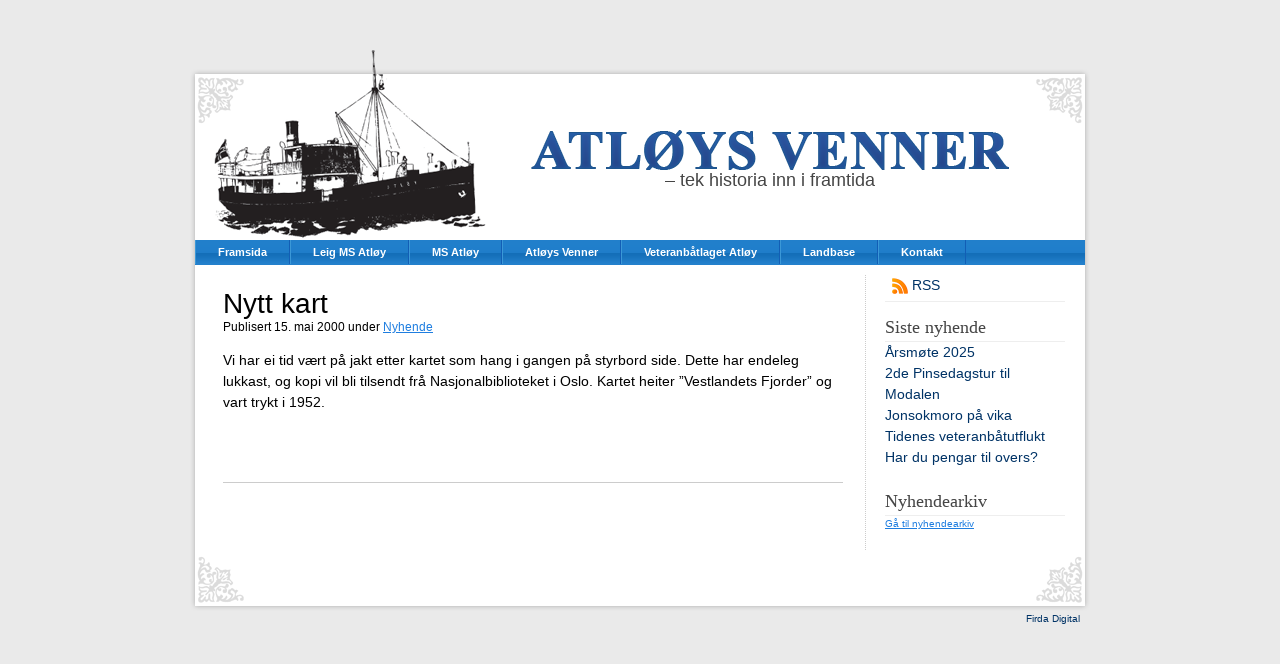

--- FILE ---
content_type: text/html; charset=UTF-8
request_url: https://www.atloy.no/nytt-kart/
body_size: 27090
content:
<!DOCTYPE html PUBLIC "-//W3C//DTD XHTML 1.0 Transitional//EN" "http://www.w3.org/TR/xhtml1/DTD/xhtml1-transitional.dtd">
<html xmlns="http://www.w3.org/1999/xhtml">
<head profile="http://gmpg.org/xfn/11">
<link REL="SHORTCUT ICON" HREF="https://www.atloy.no/wordpress/wp-content/themes/atloy/images/favicon.ico"> 
	<title>MS AtløyNytt kart | MS Atløy</title>

	<meta http-equiv="Content-Type" content="text/html; charset=UTF-8" />	
	<meta name="generator" content="WordPress 6.9" /> <!-- leave this for stats please -->

	<link rel="stylesheet" href="https://www.atloy.no/wordpress/wp-content/themes/atloy/style.css" type="text/css" media="screen" />
	<link rel="alternate" type="application/rss+xml" title="RSS 2.0" href="https://www.atloy.no/feed/" />
	<link rel="alternate" type="text/xml" title="RSS .92" href="https://www.atloy.no/feed/rss/" />
	<link rel="alternate" type="application/atom+xml" title="Atom 0.3" href="https://www.atloy.no/feed/atom/" />
	<link rel="pingback" href="https://www.atloy.no/wordpress/xmlrpc.php" />

	
		<!-- All in One SEO 4.9.3 - aioseo.com -->
	<meta name="robots" content="max-image-preview:large" />
	<meta name="author" content="sander"/>
	<link rel="canonical" href="https://www.atloy.no/nytt-kart/" />
	<meta name="generator" content="All in One SEO (AIOSEO) 4.9.3" />
		<meta property="og:locale" content="nb_NO" />
		<meta property="og:site_name" content="MS Atløy | - tek historia inn i framtida" />
		<meta property="og:type" content="article" />
		<meta property="og:title" content="Nytt kart | MS Atløy" />
		<meta property="og:url" content="https://www.atloy.no/nytt-kart/" />
		<meta property="article:published_time" content="2000-05-14T23:08:23+00:00" />
		<meta property="article:modified_time" content="2009-02-08T23:10:25+00:00" />
		<meta name="twitter:card" content="summary" />
		<meta name="twitter:title" content="Nytt kart | MS Atløy" />
		<script type="application/ld+json" class="aioseo-schema">
			{"@context":"https:\/\/schema.org","@graph":[{"@type":"Article","@id":"https:\/\/www.atloy.no\/nytt-kart\/#article","name":"Nytt kart | MS Atl\u00f8y","headline":"Nytt kart","author":{"@id":"https:\/\/www.atloy.no\/author\/sander\/#author"},"publisher":{"@id":"https:\/\/www.atloy.no\/#organization"},"image":{"@type":"ImageObject","url":"https:\/\/www.atloy.no\/wordpress\/wp-content\/uploads\/logo-1.png","@id":"https:\/\/www.atloy.no\/#articleImage","width":480,"height":40},"datePublished":"2000-05-15T01:08:23+02:00","dateModified":"2009-02-09T01:10:25+01:00","inLanguage":"nb-NO","mainEntityOfPage":{"@id":"https:\/\/www.atloy.no\/nytt-kart\/#webpage"},"isPartOf":{"@id":"https:\/\/www.atloy.no\/nytt-kart\/#webpage"},"articleSection":"Nyhende"},{"@type":"BreadcrumbList","@id":"https:\/\/www.atloy.no\/nytt-kart\/#breadcrumblist","itemListElement":[{"@type":"ListItem","@id":"https:\/\/www.atloy.no#listItem","position":1,"name":"Home","item":"https:\/\/www.atloy.no","nextItem":{"@type":"ListItem","@id":"https:\/\/www.atloy.no\/kategori\/nyhende\/#listItem","name":"Nyhende"}},{"@type":"ListItem","@id":"https:\/\/www.atloy.no\/kategori\/nyhende\/#listItem","position":2,"name":"Nyhende","item":"https:\/\/www.atloy.no\/kategori\/nyhende\/","nextItem":{"@type":"ListItem","@id":"https:\/\/www.atloy.no\/nytt-kart\/#listItem","name":"Nytt kart"},"previousItem":{"@type":"ListItem","@id":"https:\/\/www.atloy.no#listItem","name":"Home"}},{"@type":"ListItem","@id":"https:\/\/www.atloy.no\/nytt-kart\/#listItem","position":3,"name":"Nytt kart","previousItem":{"@type":"ListItem","@id":"https:\/\/www.atloy.no\/kategori\/nyhende\/#listItem","name":"Nyhende"}}]},{"@type":"Organization","@id":"https:\/\/www.atloy.no\/#organization","name":"MS Atl\u00f8y","description":"- tek historia inn i framtida","url":"https:\/\/www.atloy.no\/","logo":{"@type":"ImageObject","url":"https:\/\/www.atloy.no\/wordpress\/wp-content\/uploads\/logo-1.png","@id":"https:\/\/www.atloy.no\/nytt-kart\/#organizationLogo","width":480,"height":40},"image":{"@id":"https:\/\/www.atloy.no\/nytt-kart\/#organizationLogo"}},{"@type":"Person","@id":"https:\/\/www.atloy.no\/author\/sander\/#author","url":"https:\/\/www.atloy.no\/author\/sander\/","name":"sander","image":{"@type":"ImageObject","@id":"https:\/\/www.atloy.no\/nytt-kart\/#authorImage","url":"https:\/\/secure.gravatar.com\/avatar\/845f5cc2cea2fbbfefc2876b5ac73bf04cabf596111262cef72a9c6cbdd076fa?s=96&d=mm&r=g","width":96,"height":96,"caption":"sander"}},{"@type":"WebPage","@id":"https:\/\/www.atloy.no\/nytt-kart\/#webpage","url":"https:\/\/www.atloy.no\/nytt-kart\/","name":"Nytt kart | MS Atl\u00f8y","inLanguage":"nb-NO","isPartOf":{"@id":"https:\/\/www.atloy.no\/#website"},"breadcrumb":{"@id":"https:\/\/www.atloy.no\/nytt-kart\/#breadcrumblist"},"author":{"@id":"https:\/\/www.atloy.no\/author\/sander\/#author"},"creator":{"@id":"https:\/\/www.atloy.no\/author\/sander\/#author"},"datePublished":"2000-05-15T01:08:23+02:00","dateModified":"2009-02-09T01:10:25+01:00"},{"@type":"WebSite","@id":"https:\/\/www.atloy.no\/#website","url":"https:\/\/www.atloy.no\/","name":"MS Atl\u00f8y","description":"- tek historia inn i framtida","inLanguage":"nb-NO","publisher":{"@id":"https:\/\/www.atloy.no\/#organization"}}]}
		</script>
		<!-- All in One SEO -->

<link rel="alternate" title="oEmbed (JSON)" type="application/json+oembed" href="https://www.atloy.no/wp-json/oembed/1.0/embed?url=https%3A%2F%2Fwww.atloy.no%2Fnytt-kart%2F" />
<link rel="alternate" title="oEmbed (XML)" type="text/xml+oembed" href="https://www.atloy.no/wp-json/oembed/1.0/embed?url=https%3A%2F%2Fwww.atloy.no%2Fnytt-kart%2F&#038;format=xml" />
<style id='wp-img-auto-sizes-contain-inline-css' type='text/css'>
img:is([sizes=auto i],[sizes^="auto," i]){contain-intrinsic-size:3000px 1500px}
/*# sourceURL=wp-img-auto-sizes-contain-inline-css */
</style>
<style id='wp-emoji-styles-inline-css' type='text/css'>

	img.wp-smiley, img.emoji {
		display: inline !important;
		border: none !important;
		box-shadow: none !important;
		height: 1em !important;
		width: 1em !important;
		margin: 0 0.07em !important;
		vertical-align: -0.1em !important;
		background: none !important;
		padding: 0 !important;
	}
/*# sourceURL=wp-emoji-styles-inline-css */
</style>
<style id='wp-block-library-inline-css' type='text/css'>
:root{--wp-block-synced-color:#7a00df;--wp-block-synced-color--rgb:122,0,223;--wp-bound-block-color:var(--wp-block-synced-color);--wp-editor-canvas-background:#ddd;--wp-admin-theme-color:#007cba;--wp-admin-theme-color--rgb:0,124,186;--wp-admin-theme-color-darker-10:#006ba1;--wp-admin-theme-color-darker-10--rgb:0,107,160.5;--wp-admin-theme-color-darker-20:#005a87;--wp-admin-theme-color-darker-20--rgb:0,90,135;--wp-admin-border-width-focus:2px}@media (min-resolution:192dpi){:root{--wp-admin-border-width-focus:1.5px}}.wp-element-button{cursor:pointer}:root .has-very-light-gray-background-color{background-color:#eee}:root .has-very-dark-gray-background-color{background-color:#313131}:root .has-very-light-gray-color{color:#eee}:root .has-very-dark-gray-color{color:#313131}:root .has-vivid-green-cyan-to-vivid-cyan-blue-gradient-background{background:linear-gradient(135deg,#00d084,#0693e3)}:root .has-purple-crush-gradient-background{background:linear-gradient(135deg,#34e2e4,#4721fb 50%,#ab1dfe)}:root .has-hazy-dawn-gradient-background{background:linear-gradient(135deg,#faaca8,#dad0ec)}:root .has-subdued-olive-gradient-background{background:linear-gradient(135deg,#fafae1,#67a671)}:root .has-atomic-cream-gradient-background{background:linear-gradient(135deg,#fdd79a,#004a59)}:root .has-nightshade-gradient-background{background:linear-gradient(135deg,#330968,#31cdcf)}:root .has-midnight-gradient-background{background:linear-gradient(135deg,#020381,#2874fc)}:root{--wp--preset--font-size--normal:16px;--wp--preset--font-size--huge:42px}.has-regular-font-size{font-size:1em}.has-larger-font-size{font-size:2.625em}.has-normal-font-size{font-size:var(--wp--preset--font-size--normal)}.has-huge-font-size{font-size:var(--wp--preset--font-size--huge)}.has-text-align-center{text-align:center}.has-text-align-left{text-align:left}.has-text-align-right{text-align:right}.has-fit-text{white-space:nowrap!important}#end-resizable-editor-section{display:none}.aligncenter{clear:both}.items-justified-left{justify-content:flex-start}.items-justified-center{justify-content:center}.items-justified-right{justify-content:flex-end}.items-justified-space-between{justify-content:space-between}.screen-reader-text{border:0;clip-path:inset(50%);height:1px;margin:-1px;overflow:hidden;padding:0;position:absolute;width:1px;word-wrap:normal!important}.screen-reader-text:focus{background-color:#ddd;clip-path:none;color:#444;display:block;font-size:1em;height:auto;left:5px;line-height:normal;padding:15px 23px 14px;text-decoration:none;top:5px;width:auto;z-index:100000}html :where(.has-border-color){border-style:solid}html :where([style*=border-top-color]){border-top-style:solid}html :where([style*=border-right-color]){border-right-style:solid}html :where([style*=border-bottom-color]){border-bottom-style:solid}html :where([style*=border-left-color]){border-left-style:solid}html :where([style*=border-width]){border-style:solid}html :where([style*=border-top-width]){border-top-style:solid}html :where([style*=border-right-width]){border-right-style:solid}html :where([style*=border-bottom-width]){border-bottom-style:solid}html :where([style*=border-left-width]){border-left-style:solid}html :where(img[class*=wp-image-]){height:auto;max-width:100%}:where(figure){margin:0 0 1em}html :where(.is-position-sticky){--wp-admin--admin-bar--position-offset:var(--wp-admin--admin-bar--height,0px)}@media screen and (max-width:600px){html :where(.is-position-sticky){--wp-admin--admin-bar--position-offset:0px}}

/*# sourceURL=wp-block-library-inline-css */
</style><style id='global-styles-inline-css' type='text/css'>
:root{--wp--preset--aspect-ratio--square: 1;--wp--preset--aspect-ratio--4-3: 4/3;--wp--preset--aspect-ratio--3-4: 3/4;--wp--preset--aspect-ratio--3-2: 3/2;--wp--preset--aspect-ratio--2-3: 2/3;--wp--preset--aspect-ratio--16-9: 16/9;--wp--preset--aspect-ratio--9-16: 9/16;--wp--preset--color--black: #000000;--wp--preset--color--cyan-bluish-gray: #abb8c3;--wp--preset--color--white: #ffffff;--wp--preset--color--pale-pink: #f78da7;--wp--preset--color--vivid-red: #cf2e2e;--wp--preset--color--luminous-vivid-orange: #ff6900;--wp--preset--color--luminous-vivid-amber: #fcb900;--wp--preset--color--light-green-cyan: #7bdcb5;--wp--preset--color--vivid-green-cyan: #00d084;--wp--preset--color--pale-cyan-blue: #8ed1fc;--wp--preset--color--vivid-cyan-blue: #0693e3;--wp--preset--color--vivid-purple: #9b51e0;--wp--preset--gradient--vivid-cyan-blue-to-vivid-purple: linear-gradient(135deg,rgb(6,147,227) 0%,rgb(155,81,224) 100%);--wp--preset--gradient--light-green-cyan-to-vivid-green-cyan: linear-gradient(135deg,rgb(122,220,180) 0%,rgb(0,208,130) 100%);--wp--preset--gradient--luminous-vivid-amber-to-luminous-vivid-orange: linear-gradient(135deg,rgb(252,185,0) 0%,rgb(255,105,0) 100%);--wp--preset--gradient--luminous-vivid-orange-to-vivid-red: linear-gradient(135deg,rgb(255,105,0) 0%,rgb(207,46,46) 100%);--wp--preset--gradient--very-light-gray-to-cyan-bluish-gray: linear-gradient(135deg,rgb(238,238,238) 0%,rgb(169,184,195) 100%);--wp--preset--gradient--cool-to-warm-spectrum: linear-gradient(135deg,rgb(74,234,220) 0%,rgb(151,120,209) 20%,rgb(207,42,186) 40%,rgb(238,44,130) 60%,rgb(251,105,98) 80%,rgb(254,248,76) 100%);--wp--preset--gradient--blush-light-purple: linear-gradient(135deg,rgb(255,206,236) 0%,rgb(152,150,240) 100%);--wp--preset--gradient--blush-bordeaux: linear-gradient(135deg,rgb(254,205,165) 0%,rgb(254,45,45) 50%,rgb(107,0,62) 100%);--wp--preset--gradient--luminous-dusk: linear-gradient(135deg,rgb(255,203,112) 0%,rgb(199,81,192) 50%,rgb(65,88,208) 100%);--wp--preset--gradient--pale-ocean: linear-gradient(135deg,rgb(255,245,203) 0%,rgb(182,227,212) 50%,rgb(51,167,181) 100%);--wp--preset--gradient--electric-grass: linear-gradient(135deg,rgb(202,248,128) 0%,rgb(113,206,126) 100%);--wp--preset--gradient--midnight: linear-gradient(135deg,rgb(2,3,129) 0%,rgb(40,116,252) 100%);--wp--preset--font-size--small: 13px;--wp--preset--font-size--medium: 20px;--wp--preset--font-size--large: 36px;--wp--preset--font-size--x-large: 42px;--wp--preset--spacing--20: 0.44rem;--wp--preset--spacing--30: 0.67rem;--wp--preset--spacing--40: 1rem;--wp--preset--spacing--50: 1.5rem;--wp--preset--spacing--60: 2.25rem;--wp--preset--spacing--70: 3.38rem;--wp--preset--spacing--80: 5.06rem;--wp--preset--shadow--natural: 6px 6px 9px rgba(0, 0, 0, 0.2);--wp--preset--shadow--deep: 12px 12px 50px rgba(0, 0, 0, 0.4);--wp--preset--shadow--sharp: 6px 6px 0px rgba(0, 0, 0, 0.2);--wp--preset--shadow--outlined: 6px 6px 0px -3px rgb(255, 255, 255), 6px 6px rgb(0, 0, 0);--wp--preset--shadow--crisp: 6px 6px 0px rgb(0, 0, 0);}:where(.is-layout-flex){gap: 0.5em;}:where(.is-layout-grid){gap: 0.5em;}body .is-layout-flex{display: flex;}.is-layout-flex{flex-wrap: wrap;align-items: center;}.is-layout-flex > :is(*, div){margin: 0;}body .is-layout-grid{display: grid;}.is-layout-grid > :is(*, div){margin: 0;}:where(.wp-block-columns.is-layout-flex){gap: 2em;}:where(.wp-block-columns.is-layout-grid){gap: 2em;}:where(.wp-block-post-template.is-layout-flex){gap: 1.25em;}:where(.wp-block-post-template.is-layout-grid){gap: 1.25em;}.has-black-color{color: var(--wp--preset--color--black) !important;}.has-cyan-bluish-gray-color{color: var(--wp--preset--color--cyan-bluish-gray) !important;}.has-white-color{color: var(--wp--preset--color--white) !important;}.has-pale-pink-color{color: var(--wp--preset--color--pale-pink) !important;}.has-vivid-red-color{color: var(--wp--preset--color--vivid-red) !important;}.has-luminous-vivid-orange-color{color: var(--wp--preset--color--luminous-vivid-orange) !important;}.has-luminous-vivid-amber-color{color: var(--wp--preset--color--luminous-vivid-amber) !important;}.has-light-green-cyan-color{color: var(--wp--preset--color--light-green-cyan) !important;}.has-vivid-green-cyan-color{color: var(--wp--preset--color--vivid-green-cyan) !important;}.has-pale-cyan-blue-color{color: var(--wp--preset--color--pale-cyan-blue) !important;}.has-vivid-cyan-blue-color{color: var(--wp--preset--color--vivid-cyan-blue) !important;}.has-vivid-purple-color{color: var(--wp--preset--color--vivid-purple) !important;}.has-black-background-color{background-color: var(--wp--preset--color--black) !important;}.has-cyan-bluish-gray-background-color{background-color: var(--wp--preset--color--cyan-bluish-gray) !important;}.has-white-background-color{background-color: var(--wp--preset--color--white) !important;}.has-pale-pink-background-color{background-color: var(--wp--preset--color--pale-pink) !important;}.has-vivid-red-background-color{background-color: var(--wp--preset--color--vivid-red) !important;}.has-luminous-vivid-orange-background-color{background-color: var(--wp--preset--color--luminous-vivid-orange) !important;}.has-luminous-vivid-amber-background-color{background-color: var(--wp--preset--color--luminous-vivid-amber) !important;}.has-light-green-cyan-background-color{background-color: var(--wp--preset--color--light-green-cyan) !important;}.has-vivid-green-cyan-background-color{background-color: var(--wp--preset--color--vivid-green-cyan) !important;}.has-pale-cyan-blue-background-color{background-color: var(--wp--preset--color--pale-cyan-blue) !important;}.has-vivid-cyan-blue-background-color{background-color: var(--wp--preset--color--vivid-cyan-blue) !important;}.has-vivid-purple-background-color{background-color: var(--wp--preset--color--vivid-purple) !important;}.has-black-border-color{border-color: var(--wp--preset--color--black) !important;}.has-cyan-bluish-gray-border-color{border-color: var(--wp--preset--color--cyan-bluish-gray) !important;}.has-white-border-color{border-color: var(--wp--preset--color--white) !important;}.has-pale-pink-border-color{border-color: var(--wp--preset--color--pale-pink) !important;}.has-vivid-red-border-color{border-color: var(--wp--preset--color--vivid-red) !important;}.has-luminous-vivid-orange-border-color{border-color: var(--wp--preset--color--luminous-vivid-orange) !important;}.has-luminous-vivid-amber-border-color{border-color: var(--wp--preset--color--luminous-vivid-amber) !important;}.has-light-green-cyan-border-color{border-color: var(--wp--preset--color--light-green-cyan) !important;}.has-vivid-green-cyan-border-color{border-color: var(--wp--preset--color--vivid-green-cyan) !important;}.has-pale-cyan-blue-border-color{border-color: var(--wp--preset--color--pale-cyan-blue) !important;}.has-vivid-cyan-blue-border-color{border-color: var(--wp--preset--color--vivid-cyan-blue) !important;}.has-vivid-purple-border-color{border-color: var(--wp--preset--color--vivid-purple) !important;}.has-vivid-cyan-blue-to-vivid-purple-gradient-background{background: var(--wp--preset--gradient--vivid-cyan-blue-to-vivid-purple) !important;}.has-light-green-cyan-to-vivid-green-cyan-gradient-background{background: var(--wp--preset--gradient--light-green-cyan-to-vivid-green-cyan) !important;}.has-luminous-vivid-amber-to-luminous-vivid-orange-gradient-background{background: var(--wp--preset--gradient--luminous-vivid-amber-to-luminous-vivid-orange) !important;}.has-luminous-vivid-orange-to-vivid-red-gradient-background{background: var(--wp--preset--gradient--luminous-vivid-orange-to-vivid-red) !important;}.has-very-light-gray-to-cyan-bluish-gray-gradient-background{background: var(--wp--preset--gradient--very-light-gray-to-cyan-bluish-gray) !important;}.has-cool-to-warm-spectrum-gradient-background{background: var(--wp--preset--gradient--cool-to-warm-spectrum) !important;}.has-blush-light-purple-gradient-background{background: var(--wp--preset--gradient--blush-light-purple) !important;}.has-blush-bordeaux-gradient-background{background: var(--wp--preset--gradient--blush-bordeaux) !important;}.has-luminous-dusk-gradient-background{background: var(--wp--preset--gradient--luminous-dusk) !important;}.has-pale-ocean-gradient-background{background: var(--wp--preset--gradient--pale-ocean) !important;}.has-electric-grass-gradient-background{background: var(--wp--preset--gradient--electric-grass) !important;}.has-midnight-gradient-background{background: var(--wp--preset--gradient--midnight) !important;}.has-small-font-size{font-size: var(--wp--preset--font-size--small) !important;}.has-medium-font-size{font-size: var(--wp--preset--font-size--medium) !important;}.has-large-font-size{font-size: var(--wp--preset--font-size--large) !important;}.has-x-large-font-size{font-size: var(--wp--preset--font-size--x-large) !important;}
/*# sourceURL=global-styles-inline-css */
</style>

<style id='classic-theme-styles-inline-css' type='text/css'>
/*! This file is auto-generated */
.wp-block-button__link{color:#fff;background-color:#32373c;border-radius:9999px;box-shadow:none;text-decoration:none;padding:calc(.667em + 2px) calc(1.333em + 2px);font-size:1.125em}.wp-block-file__button{background:#32373c;color:#fff;text-decoration:none}
/*# sourceURL=/wp-includes/css/classic-themes.min.css */
</style>
<link rel="https://api.w.org/" href="https://www.atloy.no/wp-json/" /><link rel="alternate" title="JSON" type="application/json" href="https://www.atloy.no/wp-json/wp/v2/posts/272" /><link rel="EditURI" type="application/rsd+xml" title="RSD" href="https://www.atloy.no/wordpress/xmlrpc.php?rsd" />
<meta name="generator" content="WordPress 6.9" />
<link rel='shortlink' href='https://www.atloy.no/?p=272' />
<link id='MediaRSS' rel='alternate' type='application/rss+xml' title='NextGEN Gallery RSS Feed' href='https://www.atloy.no/wordpress/wp-content/plugins/nextgen-gallery/src/Legacy/xml/media-rss.php' />

</head>
<body>

<div id="pagewrap">
	<div id="header">  
  	<h1 id="logo">
    	<a href="https://www.atloy.no">
        <img src="https://www.atloy.no/wordpress/wp-content/themes/atloy/images/logo.png" alt="MS Atl&oslash;y" />
        <small>&#8211; tek historia inn i framtida</small>
      </a>
   	</h1>
	</div> 
	
		<div id="menu">
   	<ul>
     	<li class="page_item page-item-55"><a href="https://www.atloy.no/">Framsida</a></li>
<li class="page_item page-item-15 page_item_has_children"><a href="https://www.atloy.no/utleige/">Leig MS Atløy</a></li>
<li class="page_item page-item-19 page_item_has_children"><a href="https://www.atloy.no/om-ms-atloy/">MS Atløy</a></li>
<li class="page_item page-item-6 page_item_has_children"><a href="https://www.atloy.no/atloys-venner/">Atløys Venner</a></li>
<li class="page_item page-item-159 page_item_has_children"><a href="https://www.atloy.no/al-atloy/">Veteranbåtlaget Atløy</a></li>
<li class="page_item page-item-102"><a href="https://www.atloy.no/landbase/">Landbase</a></li>
<li class="page_item page-item-21"><a href="https://www.atloy.no/kontakt/">Kontakt</a></li>
    </ul>
  </div>
	<div id="content">
		<div id="contentwrap">
    	<div id="sidebar">
  	<ul>
			    	<li id="rss"><a href="https://www.atloy.no/feed/">RSS</a></li>
			
		<li>
		<h4>Siste nyhende</h4>
		<ul>
											<li>
					<a href="https://www.atloy.no/arsmote-2025/">Årsmøte 2025</a>
									</li>
											<li>
					<a href="https://www.atloy.no/2de-pinsedagstur-til-modalen/">2de Pinsedagstur til Modalen</a>
									</li>
											<li>
					<a href="https://www.atloy.no/jonsokmoro-pa-vika/">Jonsokmoro på vika</a>
									</li>
											<li>
					<a href="https://www.atloy.no/tidenes-veteranbatutflukt/">Tidenes veteranbåtutflukt</a>
									</li>
											<li>
					<a href="https://www.atloy.no/har-du-pengar-til-overs/">Har du pengar til overs?</a>
									</li>
					</ul>

		</li><li><h4>Nyhendearkiv</h4>			<div class="textwidget"><a href="/kategori/nyhende/">Gå til nyhendearkiv</a></div>
		</li>    </ul>
  </div>
    
    <div id="posts">
		  
        
        <div class="post" id="post-272">
        	<div class="post-title">
            <h2>Nytt kart</h2>
            <small>Publisert 15. mai 2000 under <a href="https://www.atloy.no/kategori/nyhende/" rel="category tag">Nyhende</a></small>
          </div>
  
          <div class="entry">
            <p>Vi har ei tid vært på jakt etter kartet som hang i gangen på styrbord side. Dette har endeleg lukkast, og kopi vil bli tilsendt frå Nasjonalbiblioteket i Oslo. Kartet heiter ”Vestlandets Fjorder” og vart trykt i 1952.</p>
          </div>
  
          <p class="postmetadata"><span>&nbsp;</span></p>
        </div>
  
          
			  		</div>
		</div>
	
	</div>


	<div id="footer">  
  	<div id="firdadigital"><a href="http://www.firdadigital.no" title="Vi lagar skikkeleg gode nettsider">Firda Digital</a></div>
	</div>

</div>

<script type="speculationrules">
{"prefetch":[{"source":"document","where":{"and":[{"href_matches":"/*"},{"not":{"href_matches":["/wordpress/wp-*.php","/wordpress/wp-admin/*","/wordpress/wp-content/uploads/*","/wordpress/wp-content/*","/wordpress/wp-content/plugins/*","/wordpress/wp-content/themes/atloy/*","/*\\?(.+)"]}},{"not":{"selector_matches":"a[rel~=\"nofollow\"]"}},{"not":{"selector_matches":".no-prefetch, .no-prefetch a"}}]},"eagerness":"conservative"}]}
</script>
<script id="wp-emoji-settings" type="application/json">
{"baseUrl":"https://s.w.org/images/core/emoji/17.0.2/72x72/","ext":".png","svgUrl":"https://s.w.org/images/core/emoji/17.0.2/svg/","svgExt":".svg","source":{"concatemoji":"https://www.atloy.no/wordpress/wp-includes/js/wp-emoji-release.min.js?ver=6.9"}}
</script>
<script type="module">
/* <![CDATA[ */
/*! This file is auto-generated */
const a=JSON.parse(document.getElementById("wp-emoji-settings").textContent),o=(window._wpemojiSettings=a,"wpEmojiSettingsSupports"),s=["flag","emoji"];function i(e){try{var t={supportTests:e,timestamp:(new Date).valueOf()};sessionStorage.setItem(o,JSON.stringify(t))}catch(e){}}function c(e,t,n){e.clearRect(0,0,e.canvas.width,e.canvas.height),e.fillText(t,0,0);t=new Uint32Array(e.getImageData(0,0,e.canvas.width,e.canvas.height).data);e.clearRect(0,0,e.canvas.width,e.canvas.height),e.fillText(n,0,0);const a=new Uint32Array(e.getImageData(0,0,e.canvas.width,e.canvas.height).data);return t.every((e,t)=>e===a[t])}function p(e,t){e.clearRect(0,0,e.canvas.width,e.canvas.height),e.fillText(t,0,0);var n=e.getImageData(16,16,1,1);for(let e=0;e<n.data.length;e++)if(0!==n.data[e])return!1;return!0}function u(e,t,n,a){switch(t){case"flag":return n(e,"\ud83c\udff3\ufe0f\u200d\u26a7\ufe0f","\ud83c\udff3\ufe0f\u200b\u26a7\ufe0f")?!1:!n(e,"\ud83c\udde8\ud83c\uddf6","\ud83c\udde8\u200b\ud83c\uddf6")&&!n(e,"\ud83c\udff4\udb40\udc67\udb40\udc62\udb40\udc65\udb40\udc6e\udb40\udc67\udb40\udc7f","\ud83c\udff4\u200b\udb40\udc67\u200b\udb40\udc62\u200b\udb40\udc65\u200b\udb40\udc6e\u200b\udb40\udc67\u200b\udb40\udc7f");case"emoji":return!a(e,"\ud83e\u1fac8")}return!1}function f(e,t,n,a){let r;const o=(r="undefined"!=typeof WorkerGlobalScope&&self instanceof WorkerGlobalScope?new OffscreenCanvas(300,150):document.createElement("canvas")).getContext("2d",{willReadFrequently:!0}),s=(o.textBaseline="top",o.font="600 32px Arial",{});return e.forEach(e=>{s[e]=t(o,e,n,a)}),s}function r(e){var t=document.createElement("script");t.src=e,t.defer=!0,document.head.appendChild(t)}a.supports={everything:!0,everythingExceptFlag:!0},new Promise(t=>{let n=function(){try{var e=JSON.parse(sessionStorage.getItem(o));if("object"==typeof e&&"number"==typeof e.timestamp&&(new Date).valueOf()<e.timestamp+604800&&"object"==typeof e.supportTests)return e.supportTests}catch(e){}return null}();if(!n){if("undefined"!=typeof Worker&&"undefined"!=typeof OffscreenCanvas&&"undefined"!=typeof URL&&URL.createObjectURL&&"undefined"!=typeof Blob)try{var e="postMessage("+f.toString()+"("+[JSON.stringify(s),u.toString(),c.toString(),p.toString()].join(",")+"));",a=new Blob([e],{type:"text/javascript"});const r=new Worker(URL.createObjectURL(a),{name:"wpTestEmojiSupports"});return void(r.onmessage=e=>{i(n=e.data),r.terminate(),t(n)})}catch(e){}i(n=f(s,u,c,p))}t(n)}).then(e=>{for(const n in e)a.supports[n]=e[n],a.supports.everything=a.supports.everything&&a.supports[n],"flag"!==n&&(a.supports.everythingExceptFlag=a.supports.everythingExceptFlag&&a.supports[n]);var t;a.supports.everythingExceptFlag=a.supports.everythingExceptFlag&&!a.supports.flag,a.supports.everything||((t=a.source||{}).concatemoji?r(t.concatemoji):t.wpemoji&&t.twemoji&&(r(t.twemoji),r(t.wpemoji)))});
//# sourceURL=https://www.atloy.no/wordpress/wp-includes/js/wp-emoji-loader.min.js
/* ]]> */
</script>
<script type="text/javascript">
var gaJsHost = (("https:" == document.location.protocol) ? "https://ssl." : "http://www.");
document.write(unescape("%3Cscript src='" + gaJsHost + "google-analytics.com/ga.js' type='text/javascript'%3E%3C/script%3E"));
</script>
<script type="text/javascript">
try {
var pageTracker = _gat._getTracker("UA-9615920-1");
pageTracker._trackPageview();
} catch(err) {}</script>
</body>
</html>

--- FILE ---
content_type: text/css
request_url: https://www.atloy.no/wordpress/wp-content/themes/atloy/style.css
body_size: 6502
content:
/*
Theme Name: Atloy
Theme URI: http://www.firdadigital.no
Description: Theme for www.atloy.no 
Version: 1.0
Author: Terje S&oslash;rb&oslash;
Author URI: http://www.terjesorbo.no
*/

@import "reset.css";

body {
	background: #eaeaea;
}
body a {
	color: #1f7ee0;
}
#pagewrap {
	width: 900px;
	margin: 5em auto 5em auto;
	background: #fff;
}
#header {
	background: url(images/headerBg.png) 0 0 no-repeat;
	height: 190px;
}
#logo a {
	width: 480px;
	float: left;
	display: block;
	text-decoration: none;
	padding: 80px 0 30px 340px;
}
#logo small {
	display: block;
	text-align: center;
	font: .9em arial, helvetica, sans-serif;
	color: #454545;
}

/* content */
#content {
	background: url(images/contentBg.png) 0 0 repeat-y;
	padding: 1em 5px 0 5px;
}
#contentwrap {
	height: 100%;
	overflow: hidden;
	background: url(images/sep.png) 670px 0 repeat-y;
}
#posts {
	width: 690px;
	float: left;
	font-size: 1.4em;
}
.post {
	padding: 1em 0;
	margin: 0 3em 0 2em;
	border-bottom: 1px solid #ccc;
	height: 100%;
	overflow: hidden;
}
.post h2 {
	font-size: 2em;
	line-height: 1.1em;
}
.post-title {
	margin-bottom: 1em;
}
.wp-caption.alignleft img, img.alignleft {
	margin: 3px 1em 2px 0; 
	padding: 4px; 
	border: 1px solid #ccc; 
	display: block;
}
.wp-caption.centered img, img.centered {
	display: block; 
	margin-left: auto; 
	margin-right: auto; 
}
.wp-caption.alignright img, img.alignright {
	margin: 3px 0 2px 1em; 
	padding: 4px;
	border: 1px solid #ededed; 
	display: inline; 
} 
.wp-caption.alignright .wp-caption-text {
	margin-left: 1em;
}
.wp-caption-text {
	display: block;
	color: #666;
	padding: .2em .5em;
	font-size: .9em;
}
.post img {
	padding: 4px;
	border: 1px solid #ededed;
}
.alignleft { float: left; }
.alignright { float: right; }

/* menu */
#menu {
	padding: 0 5px;
	background: #eaeaea url(images/contentBg.png) 0 0 repeat-y;
	position: relative;
	height: 25px;
}
#menu ul {
	background: url(images/menuBg.png) 0 0 repeat-x;
	padding: 0;
	margin: 0;
	color: White;
	float: left;
	width: 100%;
	height: 25px;
	font-family: arial, helvetica, sans-serif;
}

#menu ul li { display: inline; }

#menu ul li a {
	font-size: 1.1em;
	font-weight: bold;
	/*padding: 4px 3em;*/
	padding: 4px 2em;
	color: #fff;
	text-decoration: none;
	float: left;
	border-right: 1px solid #125eb5;
	border-left: 1px solid #3b98d7;
}

#menu ul li a:hover {
	color: #fff;
	background: #125eb5;
	border-left-color: #125eb5;
}
#menu ul li.current_page_item a {
	color: #fff;
	background: #4da5eb;
	border-left-color: #4da5eb;
}

/* sidebar */
#sidebar {
	float: right;
	width: 200px;
}
#sidebar h4 {
	font-size: 1.8em;
	font-family: Georgia, "Times New Roman", Times, serif;
	color: #464646;
	border-bottom: 1px solid #eee;
}
#sidebar ul {
	list-style: none;
	padding: 0 2em 0 0;
	margin: 0;
}
#sidebar ul li { margin-bottom: 2em; }
#sidebar ul ul li, #sidebar ul ul ul li { margin-bottom: 0; }
#sidebar ul ul, #sidebar ul ul ul { padding-right: 0; }
#sidebar ul li {
	/*border-bottom: 1px solid #ddd;*/
}
#sidebar ul ul li { padding-left: 1em; }
#sidebar ul ul ul li { padding-left: 2em; }
#sidebar ul ul li {
	padding-left: 0;
	font-size: 1.4em;
}
#sidebar ul ul ul li {
	font-size: 1em;
}

#sidebar ul ul li a {
	color: #036;
	text-decoration: none;
}
#sidebar ul ul li a:hover, #sidebar ul li#rss a:hover {
	text-decoration: underline;
}
#sidebar ul li#rss a {
	display: block;
	background: url(images/rss.png) 0 50% no-repeat;
	padding-left: 20px;
	margin-left: .5em;
	color: #036;
	text-decoration: none;
	font-size: 1.4em;
}
#sidebar ul li#rss {
	margin-bottom: 1.2em;
	padding-bottom: .5em;
	border-bottom: 1px solid #eee;
}

/* footer */
#footer {
	padding-top: 60px;
	background: #eaeaea url(images/footerBg.png) 0 0 no-repeat;
}
#firdadigital {
	text-align: right;
	padding-right: 10px;
}
#firdadigital a {
	color: #036;
	text-decoration: none;
}

.clearfix:after {
  content: ".";
  display: block;
  height: 0;
  clear: both;
  visibility: hidden;
}

ol.commentlist li img {
  background-color: #fff;
}
ol.commentlist { list-style:none; margin:0 0 1em; padding:0; text-indent:0; }
ol.commentlist li { padding: 2em 1em 1em 1em; border-bottom: 1px solid #eee; }
ol.commentlist li.alt { background-color: #f5f5f5; }
ol.commentlist li.bypostauthor {}
ol.commentlist li.byuser {}
ol.commentlist li.comment-author-admin {}
ol.commentlist li.comment { border-bottom:1px dotted #666; padding:1em; }
ol.commentlist li.comment div.comment-author {}
ol.commentlist li.comment div.vcard { font:normal 16px georgia,times,serif; }
ol.commentlist li.comment div.vcard cite.fn { font-style:normal; }
ol.commentlist li.comment div.vcard cite.fn a.url {}
ol.commentlist li.comment div.vcard img.avatar { border:5px solid #ccc; float:right; margin:0 0 1em 1em; }
ol.commentlist li.comment div.vcard img.avatar-32 {}
ol.commentlist li.comment div.vcard img.photo {}
ol.commentlist li.comment div.vcard span.says {}
ol.commentlist li.comment div.commentmetadata {}
ol.commentlist li.comment div.comment-meta { font-size:9px; }
ol.commentlist li.comment div.comment-meta a { color:#ccc; }
ol.commentlist li.comment p { font-size:11px; margin:0 0 1em; }
ol.commentlist li.comment ol { font-size:11px; list-style:square; margin:0 0 1em 2em; }
ol.commentlist li.comment div.reply { font-size:11px; }
ol.commentlist li.comment div.reply a { font-weight:bold; }
ol.commentlist li.comment ol.children { list-style:none; margin:1em 0 0; text-indent:0; }
ol.commentlist li.comment ol.children li {}
ol.commentlist li.comment ol.children li.alt {}
ol.commentlist li.comment ol.children li.bypostauthor {}
ol.commentlist li.comment ol.children li.byuser {}
ol.commentlist li.comment ol.children li.comment {}
ol.commentlist li.comment ol.children li.comment-author-admin {}
ol.commentlist li.comment ol.children li.depth-2 { border-left:5px solid #555; margin:0 0 .25em .25em; }
ol.commentlist li.comment ol.children li.depth-3 { border-left:5px solid #999; margin:0 0 .25em .25em; }
ol.commentlist li.comment ol.children li.depth-4 { border-left:5px solid #bbb; margin:0 0 .25em .25em; }
ol.commentlist li.comment ol.children li.depth-5 {}
ol.commentlist li.comment ol.children li.odd {}
ol.commentlist li.even { background:#fff; }
ol.commentlist li.odd { background:#f6f6f6; }
ol.commentlist li.parent { border-left:5px solid #111; }
ol.commentlist li.thread-alt { }
ol.commentlist li.thread-even {}
ol.commentlist li.thread-odd {}

.avatar_container {
  float: left;
  width: 42px;
}
.with_avatar {
  margin-left: 62px;
}


--- FILE ---
content_type: text/css
request_url: https://www.atloy.no/wordpress/wp-content/themes/atloy/reset.css
body_size: 1715
content:
/***** Global Settings *****/

html, body {
	border:0;
	margin:0;
	padding:0;
}

body {
	font: 62.5%/1.5 arial, helvetica, sans-serif;
}

/***** Common Formatting *****/

h1, h2, h3, h4, h5, h6 {
	margin:0;
	padding:0;
	font-weight:normal;
}
p, ul, ol {
	margin:0 0 1.2em 0;
	padding:0;
}
ul, ol {
	padding:0 0 10px 20px;
}
blockquote {
	margin:22px 40px;
	padding:0;
}

small {
	font-size:0.85em;
}

img {
	border:0;
}

sup {
	position:relative;
	bottom:0.3em;
	vertical-align:baseline;
}

sub {
	position:relative;
	bottom:-0.2em;
	vertical-align:baseline;
}

acronym, abbr {
	cursor:help;
	letter-spacing:1px;
	border-bottom:1px dashed;
}

/***** Links *****/



/***** Forms *****/

form {
	margin:0;
	padding:0;
	display:inline;
}

input, select, textarea {
	font:1em arial, helvetica, sans-serif;
}

textarea {
	line-height:1.25;
}

label {
	cursor:pointer;
}

/***** Tables *****/

table {
	border:0;
	margin:0 0 18px 0;
	padding:0;
}

table tr td {
	padding:2px;
}

/***** Wrapper *****/

#wrap {
	width:960px;
	margin:0 auto;
}

/***** Global Classes *****/

.clear 			{ clear:both; }

.float-left 	{ float:left; }
.float-right 	{ float:right; }

.text-left 		{ text-align:left; }
.text-right 	{ text-align:right; }
.text-center 	{ text-align:center; }
.text-justify 	{ text-align:justify; }

.bold 			{ font-weight:bold; }
.italic 		{ font-style:italic; }
.underline 		{ border-bottom:1px solid; }
.highlight 		{ background:#ffc; }

.wrap 			{ width:960px;margin:0 auto; }

.img-left 		{ float:left;margin:4px 10px 4px 0; }
.img-right 		{ float:right;margin:4px 0 4px 10px; }

.nopadding 		{ padding:0; }
.noindent 		{ margin-left:0;padding-left:0; }
.nobullet 		{ list-style:none;list-style-image:none; }